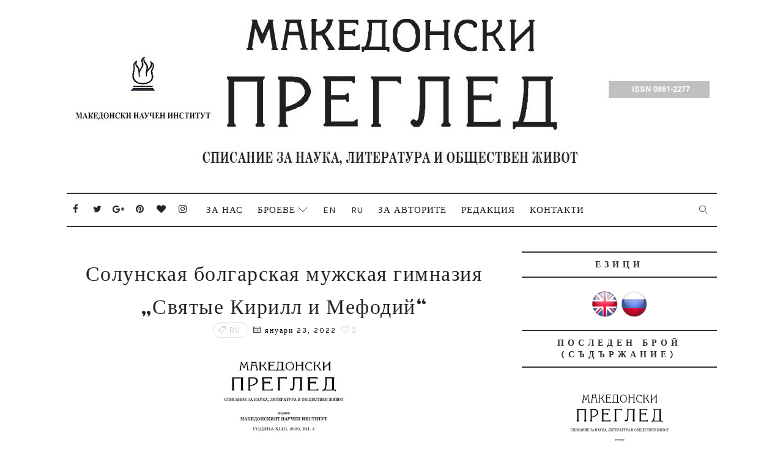

--- FILE ---
content_type: text/javascript; charset=UTF-8
request_url: https://www.makedonskipregled.com/feeds/posts/default/-/Ru?alt=json-in-script&max-results=3&callback=jQuery111003844195579845011_1769056060377&_=1769056060378
body_size: 5291
content:
// API callback
jQuery111003844195579845011_1769056060377({"version":"1.0","encoding":"UTF-8","feed":{"xmlns":"http://www.w3.org/2005/Atom","xmlns$openSearch":"http://a9.com/-/spec/opensearchrss/1.0/","xmlns$blogger":"http://schemas.google.com/blogger/2008","xmlns$georss":"http://www.georss.org/georss","xmlns$gd":"http://schemas.google.com/g/2005","xmlns$thr":"http://purl.org/syndication/thread/1.0","id":{"$t":"tag:blogger.com,1999:blog-5910748878993187021"},"updated":{"$t":"2025-11-01T07:40:50.202-07:00"},"category":[{"term":"En"},{"term":"Ru"},{"term":"ДОКУМЕНТИ И МАТЕРИАЛИ"},{"term":"Изследвания"},{"term":"РЕЦЕНЗИИ И ОТЗИВИ"},{"term":"ЛИЧНОСТИ"},{"term":"ВЕСТИ"},{"term":"НАУЧЕН ЖИВОТ"},{"term":"IN MEMORIAM"},{"term":"КАЛЕНДАР"},{"term":"НАШИ ЮБИЛЯРИ"},{"term":"ПАМЕТ"},{"term":"ПРОСОПОГРАФИЯ"}],"title":{"type":"text","$t":"Списание \"Македонски преглед\""},"subtitle":{"type":"html","$t":""},"link":[{"rel":"http://schemas.google.com/g/2005#feed","type":"application/atom+xml","href":"https:\/\/www.makedonskipregled.com\/feeds\/posts\/default"},{"rel":"self","type":"application/atom+xml","href":"https:\/\/www.blogger.com\/feeds\/5910748878993187021\/posts\/default\/-\/Ru?alt=json-in-script\u0026max-results=3"},{"rel":"alternate","type":"text/html","href":"https:\/\/www.makedonskipregled.com\/search\/label\/Ru"},{"rel":"hub","href":"http://pubsubhubbub.appspot.com/"},{"rel":"next","type":"application/atom+xml","href":"https:\/\/www.blogger.com\/feeds\/5910748878993187021\/posts\/default\/-\/Ru\/-\/Ru?alt=json-in-script\u0026start-index=4\u0026max-results=3"}],"author":[{"name":{"$t":"Македонски научен институт I Macedonian Scientific Institute"},"uri":{"$t":"http:\/\/www.blogger.com\/profile\/05318843829544907769"},"email":{"$t":"noreply@blogger.com"},"gd$image":{"rel":"http://schemas.google.com/g/2005#thumbnail","width":"32","height":"32","src":"\/\/blogger.googleusercontent.com\/img\/b\/R29vZ2xl\/AVvXsEipqEzd-p63J85u4Eu_qoeO9uE9ktB18BBma_EKK7ypE-MKItrqj8znSqutN2OfLTdC74tYEChWmEMfekcTxrYfyS340btTNSkniVM2d1pOmEm7N760xovo6NcO2AYIh_E\/s72\/apple-icon-72x72.png"}}],"generator":{"version":"7.00","uri":"http://www.blogger.com","$t":"Blogger"},"openSearch$totalResults":{"$t":"221"},"openSearch$startIndex":{"$t":"1"},"openSearch$itemsPerPage":{"$t":"3"},"entry":[{"id":{"$t":"tag:blogger.com,1999:blog-5910748878993187021.post-1888446743603149014"},"published":{"$t":"2025-03-06T03:11:00.000-08:00"},"updated":{"$t":"2025-03-06T03:11:37.571-08:00"},"category":[{"scheme":"http://www.blogger.com/atom/ns#","term":"Ru"}],"title":{"type":"text","$t":"Об одежде царя Самуила (997 – 1014)"},"content":{"type":"html","$t":"\u003Cdiv style=\"text-align: center;\"\u003E\u003Cb\u003E\u003Cdiv class=\"separator\" style=\"clear: both; text-align: center;\"\u003E\u003Ca href=\"https:\/\/blogger.googleusercontent.com\/img\/b\/R29vZ2xl\/AVvXsEhtl4-ZYP4bxOKXsioLTeYqI4R9x8JNp0ZQPQdek7GZAhfa_CpYaYBAp6z35PB0dmVTAsH6Z-CR9B9_DOfIm35fLt5W3oo16fy83vbPZYo-mL8BGOl7qMhRQ9IvLu75oovAHsfm-z3IidpL_V3yeQhrJSgWwwTFe0a0GyRt0LqTtj71yhv_D3BtHYmh5iKs\/s776\/MPr-2024-4.jpg\" imageanchor=\"1\" style=\"margin-left: 1em; margin-right: 1em;\"\u003E\u003Cimg border=\"0\" data-original-height=\"362\" data-original-width=\"776\" height=\"149\" src=\"https:\/\/blogger.googleusercontent.com\/img\/b\/R29vZ2xl\/AVvXsEhtl4-ZYP4bxOKXsioLTeYqI4R9x8JNp0ZQPQdek7GZAhfa_CpYaYBAp6z35PB0dmVTAsH6Z-CR9B9_DOfIm35fLt5W3oo16fy83vbPZYo-mL8BGOl7qMhRQ9IvLu75oovAHsfm-z3IidpL_V3yeQhrJSgWwwTFe0a0GyRt0LqTtj71yhv_D3BtHYmh5iKs\/s320\/MPr-2024-4.jpg\" width=\"320\" \/\u003E\u003C\/a\u003E\u003C\/div\u003E\u003Cbr \/\u003EОБ ОДЕЖДЕ ЦАРЯ САМУИЛА (997 – 1014)\u0026nbsp;\u003C\/b\u003E\u003C\/div\u003E\u003Cdiv style=\"text-align: justify;\"\u003E\u003Cbr \/\u003E\u003C\/div\u003E\u003Cdiv style=\"text-align: right;\"\u003E\u003Ci\u003EСилвия Аризанова\u0026nbsp;\u003C\/i\u003E\u003C\/div\u003E\u003Cdiv style=\"text-align: justify;\"\u003E\u003Cbr \/\u003E\u003C\/div\u003E\u003Cdiv style=\"text-align: center;\"\u003E\u003Ci\u003E(Аннотация)\u0026nbsp;\u003C\/i\u003E\u003C\/div\u003E\u003Cdiv style=\"text-align: justify;\"\u003E\u003Cbr \/\u003E\u003C\/div\u003E\u003Cdiv style=\"text-align: justify;\"\u003EТема настоящей работы – одежда болгарского царя Самуила (997\n– 1014). Источники указывают на то, что она была очень похожей\nна одежду византийских императоров, но обнаруживаются также элементы сходства с одеждой армян, что говорит о возможном\nвосточном влиянии в этом отношении.\u0026nbsp;\u003C\/div\u003E\u003Cdiv style=\"text-align: justify;\"\u003E\u003Cbr \/\u003E\u003C\/div\u003E\u003Cdiv style=\"text-align: justify;\"\u003EВместе с тем одеяние болгарского владетеля не отличалось существенно, за исключением\nпышного убранства и инсигний, от одежды высокопоставленных\nболгар того времени, судя по известным нам сведениям. Одежда\nвладетеля характеризовалась наличием шелка, узорчатой парчи,\nи, как минимум, предполагается, была украшена жемчугом.\u0026nbsp;\u003C\/div\u003E\u003Cdiv style=\"text-align: justify;\"\u003E\u003Cbr \/\u003E\u003C\/div\u003E\u003Cdiv style=\"text-align: justify;\"\u003EИнсигнии, как и при предыдущих болгарских царях Симеоне (893 –\n927) и Петре (927 – 969), были похожими на византийские.\u0026nbsp;\u003C\/div\u003E\u003Cdiv style=\"text-align: justify;\"\u003E\u003Cbr \/\u003E\u003C\/div\u003E\u003Cdiv style=\"text-align: justify;\"\u003E\u003Ci\u003EКлючевые слова: Болгария Самуила, средневековая одежда, знаки\nцарского достоинства, миниатюры\u003C\/i\u003E\u003C\/div\u003E"},"link":[{"rel":"replies","type":"application/atom+xml","href":"https:\/\/www.makedonskipregled.com\/feeds\/1888446743603149014\/comments\/default","title":"Коментари за публикацията"},{"rel":"replies","type":"text/html","href":"https:\/\/www.makedonskipregled.com\/2025\/03\/997-1014.html#comment-form","title":"0 коментара"},{"rel":"edit","type":"application/atom+xml","href":"https:\/\/www.blogger.com\/feeds\/5910748878993187021\/posts\/default\/1888446743603149014"},{"rel":"self","type":"application/atom+xml","href":"https:\/\/www.blogger.com\/feeds\/5910748878993187021\/posts\/default\/1888446743603149014"},{"rel":"alternate","type":"text/html","href":"https:\/\/www.makedonskipregled.com\/2025\/03\/997-1014.html","title":"Об одежде царя Самуила (997 – 1014)"}],"author":[{"name":{"$t":"Македонски научен институт I Macedonian Scientific Institute"},"uri":{"$t":"http:\/\/www.blogger.com\/profile\/05318843829544907769"},"email":{"$t":"noreply@blogger.com"},"gd$image":{"rel":"http://schemas.google.com/g/2005#thumbnail","width":"32","height":"32","src":"\/\/blogger.googleusercontent.com\/img\/b\/R29vZ2xl\/AVvXsEipqEzd-p63J85u4Eu_qoeO9uE9ktB18BBma_EKK7ypE-MKItrqj8znSqutN2OfLTdC74tYEChWmEMfekcTxrYfyS340btTNSkniVM2d1pOmEm7N760xovo6NcO2AYIh_E\/s72\/apple-icon-72x72.png"}}],"media$thumbnail":{"xmlns$media":"http://search.yahoo.com/mrss/","url":"https:\/\/blogger.googleusercontent.com\/img\/b\/R29vZ2xl\/AVvXsEhtl4-ZYP4bxOKXsioLTeYqI4R9x8JNp0ZQPQdek7GZAhfa_CpYaYBAp6z35PB0dmVTAsH6Z-CR9B9_DOfIm35fLt5W3oo16fy83vbPZYo-mL8BGOl7qMhRQ9IvLu75oovAHsfm-z3IidpL_V3yeQhrJSgWwwTFe0a0GyRt0LqTtj71yhv_D3BtHYmh5iKs\/s72-c\/MPr-2024-4.jpg","height":"72","width":"72"},"thr$total":{"$t":"0"}},{"id":{"$t":"tag:blogger.com,1999:blog-5910748878993187021.post-1991112244326905495"},"published":{"$t":"2025-03-06T03:04:00.000-08:00"},"updated":{"$t":"2025-03-06T03:04:36.295-08:00"},"category":[{"scheme":"http://www.blogger.com/atom/ns#","term":"Ru"}],"title":{"type":"text","$t":"Песенное книжное наследие со времен царя Самуила (X – XI вв.)"},"content":{"type":"html","$t":"\u003Cp style=\"text-align: center;\"\u003E\u003Cb\u003E\u003C\/b\u003E\u003C\/p\u003E\u003Cdiv class=\"separator\" style=\"clear: both; text-align: center;\"\u003E\u003Cb\u003E\u003Ca href=\"https:\/\/blogger.googleusercontent.com\/img\/b\/R29vZ2xl\/AVvXsEhCRYkSirEgGNR2V0fX2RmHUEUxDthFkOZRZzZh-Zd8HIBRj_tD84Pu0Q3JWkXGXuqjOZ1qS2hhDddHRwH-yg4Cfb-7Ghejw5G8GctVixqCUnsXOQdRgeHQdoEgy1NsWwXeg7jQpXl54nQOy69FaWJl8RvpgwXo0xP40ruHEfbk9Vr3APcVHFvcXSQZfhSu\/s776\/MPr-2024-4.jpg\" imageanchor=\"1\" style=\"margin-left: 1em; margin-right: 1em;\"\u003E\u003Cimg border=\"0\" data-original-height=\"362\" data-original-width=\"776\" height=\"149\" src=\"https:\/\/blogger.googleusercontent.com\/img\/b\/R29vZ2xl\/AVvXsEhCRYkSirEgGNR2V0fX2RmHUEUxDthFkOZRZzZh-Zd8HIBRj_tD84Pu0Q3JWkXGXuqjOZ1qS2hhDddHRwH-yg4Cfb-7Ghejw5G8GctVixqCUnsXOQdRgeHQdoEgy1NsWwXeg7jQpXl54nQOy69FaWJl8RvpgwXo0xP40ruHEfbk9Vr3APcVHFvcXSQZfhSu\/s320\/MPr-2024-4.jpg\" width=\"320\" \/\u003E\u003C\/a\u003E\u003C\/b\u003E\u003C\/div\u003E\u003Cb\u003E\u003Cbr \/\u003EПЕСЕННОЕ КНИЖНОЕ НАСЛЕДИЕ\nСО ВРЕМЕН ЦАРЯ САМУИЛА\u003C\/b\u003E\u003Cp\u003E\u003C\/p\u003E\u003Cp style=\"text-align: center;\"\u003E\u003Cb\u003E(X – XI вв.)\u0026nbsp;\u003C\/b\u003E\u003C\/p\u003E\u003Cp style=\"text-align: right;\"\u003E\u003Ci\u003EСветлана Куюмджиева\u0026nbsp;\u003C\/i\u003E\u003C\/p\u003E\u003Cp style=\"text-align: center;\"\u003E\u003Ci\u003E(Аннотация)\u0026nbsp;\u003C\/i\u003E\u003C\/p\u003E\u003Cp style=\"text-align: justify;\"\u003EВ статье защищен тезис о том, что при царе Самуиле (997 – 1014)\nв Болгарии была в употреблении универсальная богослужебная\nгимнографическая книга – трополог, известная на греческом, грузинском, сирийском и армянском языках.\u0026nbsp;\u003C\/p\u003E\u003Cp style=\"text-align: justify;\"\u003EВ качестве аргументов\nтезиса приводятся кроме факта ее широкого распространения на\nВостоке, также некоторые славяноязычные источники, возникшие в Х – ХI вв. Выбор представленных источников осуществлен\nпо следующим критериям: во-первых, содержат тексты, которые\nдействительно пелись; во-вторых, показывают близость между\nсобой как в палеографическом отношении, так и в плане структу-\nрирования своего репертуара; в-третьих, сочетают в себе восточные и западные эементы.\u0026nbsp;\u003C\/p\u003E\u003Cp style=\"text-align: justify;\"\u003EТакими являются Киевские листы пер-\nвой половины Х в., найденный недавно глаголический фрагмент\n(1 л.) первого десятилетия ХI в., Синайский эвхологий второй\nчетверти ХI в., Синайский мисал середины ХI в., фрагмент тро-\nполога (2 л.) XI – XII вв. и известная Ильина книга, про которую,\nнесмотря на ее датировку XII в. и на кириллический характер ее\nписьма, доказано, что отражает богослужебную практику конца IX – начала X в.\u0026nbsp;\u003C\/p\u003E\u003Cp style=\"text-align: justify;\"\u003EКомментируется структура представленных\nкниг, которая оказывается близкой старой письменной практике\nтрополога в его „глобальном“ виде. Подчеркивается, что структура является выразителем памяти и охраняет творческий процесс.\nПодчеркивается также, что представленные рукописи документируют наследие, в котором обнаруживаются следы творчества\nсвятых братьев Кирилла и Мефодия, свидетельствующего об их\nисключительной эрудиции, о знакомстве как с восточным, так и\nс западном богослужением.\u0026nbsp;\u003C\/p\u003E\u003Cp style=\"text-align: justify;\"\u003EТакое наследие можно было создать\nи использовать в практике в таком книжном центре как Охрид,\nгде работали св. Климент Охридский и св. Наум Преславско-Охридский.\u0026nbsp;\u003C\/p\u003E\u003Cp style=\"text-align: justify;\"\u003E\u003Ci\u003EКлючевые слова: царь Самуил, гимнографические книги, песенный репертуар, старая музыка\u003C\/i\u003E\u003C\/p\u003E"},"link":[{"rel":"replies","type":"application/atom+xml","href":"https:\/\/www.makedonskipregled.com\/feeds\/1991112244326905495\/comments\/default","title":"Коментари за публикацията"},{"rel":"replies","type":"text/html","href":"https:\/\/www.makedonskipregled.com\/2025\/03\/x-xi.html#comment-form","title":"0 коментара"},{"rel":"edit","type":"application/atom+xml","href":"https:\/\/www.blogger.com\/feeds\/5910748878993187021\/posts\/default\/1991112244326905495"},{"rel":"self","type":"application/atom+xml","href":"https:\/\/www.blogger.com\/feeds\/5910748878993187021\/posts\/default\/1991112244326905495"},{"rel":"alternate","type":"text/html","href":"https:\/\/www.makedonskipregled.com\/2025\/03\/x-xi.html","title":"Песенное книжное наследие со времен царя Самуила (X – XI вв.)"}],"author":[{"name":{"$t":"Македонски научен институт I Macedonian Scientific Institute"},"uri":{"$t":"http:\/\/www.blogger.com\/profile\/05318843829544907769"},"email":{"$t":"noreply@blogger.com"},"gd$image":{"rel":"http://schemas.google.com/g/2005#thumbnail","width":"32","height":"32","src":"\/\/blogger.googleusercontent.com\/img\/b\/R29vZ2xl\/AVvXsEipqEzd-p63J85u4Eu_qoeO9uE9ktB18BBma_EKK7ypE-MKItrqj8znSqutN2OfLTdC74tYEChWmEMfekcTxrYfyS340btTNSkniVM2d1pOmEm7N760xovo6NcO2AYIh_E\/s72\/apple-icon-72x72.png"}}],"media$thumbnail":{"xmlns$media":"http://search.yahoo.com/mrss/","url":"https:\/\/blogger.googleusercontent.com\/img\/b\/R29vZ2xl\/AVvXsEhCRYkSirEgGNR2V0fX2RmHUEUxDthFkOZRZzZh-Zd8HIBRj_tD84Pu0Q3JWkXGXuqjOZ1qS2hhDddHRwH-yg4Cfb-7Ghejw5G8GctVixqCUnsXOQdRgeHQdoEgy1NsWwXeg7jQpXl54nQOy69FaWJl8RvpgwXo0xP40ruHEfbk9Vr3APcVHFvcXSQZfhSu\/s72-c\/MPr-2024-4.jpg","height":"72","width":"72"},"thr$total":{"$t":"0"}},{"id":{"$t":"tag:blogger.com,1999:blog-5910748878993187021.post-8488176927426977289"},"published":{"$t":"2025-03-06T03:00:00.000-08:00"},"updated":{"$t":"2025-03-06T03:00:28.622-08:00"},"category":[{"scheme":"http://www.blogger.com/atom/ns#","term":"Ru"}],"title":{"type":"text","$t":"Болгарское политическое, церковное  и этническое присутствие на территории современного Косово в Средневековье"},"content":{"type":"html","$t":"\u003Cdiv style=\"text-align: center;\"\u003E\u003Cdiv class=\"separator\" style=\"clear: both; text-align: center;\"\u003E\u003Ca href=\"https:\/\/blogger.googleusercontent.com\/img\/b\/R29vZ2xl\/AVvXsEiTTMIFEGEW_onBBBcCtnpmJBbrMZ45XscQa5yNzqu_C5qn1MUUPYS-aH1Ufio69F4ktaZ8mw8SY2B7yy30ei41LeKUF_lGSLxFnBUWx4uJzlYoar1frlRhxqWbpNBtsc-MixsSwu8KSO5MqepXp56Ix_aUy9XCp_eDk6iqs4_BAWAJvYPIjnRmfzbIQc8V\/s776\/MPr-2024-4.jpg\" imageanchor=\"1\" style=\"margin-left: 1em; margin-right: 1em;\"\u003E\u003Cimg border=\"0\" data-original-height=\"362\" data-original-width=\"776\" height=\"242\" src=\"https:\/\/blogger.googleusercontent.com\/img\/b\/R29vZ2xl\/AVvXsEiTTMIFEGEW_onBBBcCtnpmJBbrMZ45XscQa5yNzqu_C5qn1MUUPYS-aH1Ufio69F4ktaZ8mw8SY2B7yy30ei41LeKUF_lGSLxFnBUWx4uJzlYoar1frlRhxqWbpNBtsc-MixsSwu8KSO5MqepXp56Ix_aUy9XCp_eDk6iqs4_BAWAJvYPIjnRmfzbIQc8V\/w520-h242\/MPr-2024-4.jpg\" width=\"520\" \/\u003E\u003C\/a\u003E\u003C\/div\u003E\u003Cb\u003E\u003Cbr \/\u003E\u003C\/b\u003E\u003C\/div\u003E\u003Cdiv style=\"text-align: center;\"\u003E\u003Cb\u003E\u003Cbr \/\u003E\u003C\/b\u003E\u003C\/div\u003E\u003Cdiv style=\"text-align: center;\"\u003E\u003Cb\u003EБОЛГАРСКОЕ ПОЛИТИЧЕСКОЕ, ЦЕРКОВНОЕ И\nЭТНИЧЕСКОЕ ПРИСУТСТВИЕ НА ТЕРРИТОРИИ\nСОВРЕМЕННОГО КОСОВО В СРЕДНЕВЕКОВЬЕ\u0026nbsp;\u003C\/b\u003E\u003C\/div\u003E\u003Cdiv style=\"text-align: justify;\"\u003E\u003Cbr \/\u003E\u003C\/div\u003E\u003Cdiv style=\"text-align: right;\"\u003E\u003Ci\u003EТервел Попов\u0026nbsp;\u003C\/i\u003E\u003C\/div\u003E\u003Cdiv style=\"text-align: justify;\"\u003E\u003Cbr \/\u003E\u003C\/div\u003E\u003Cdiv style=\"text-align: center;\"\u003E\u003Ci\u003E(Аннотация)\u003C\/i\u003E\u003C\/div\u003E\u003Cdiv style=\"text-align: justify;\"\u003E\u003Cbr \/\u003E\u003C\/div\u003E\u003Cdiv style=\"text-align: justify;\"\u003EВ раннее Средневековье Косово было неотъемлемой частью болгарского политического, церковного и этнического пространства.\nНа протяжении почти двух веков (до 1018 г.) область находилась\nв границах Болгарского ханства\/царства, а после византийского\nзавоевания – в диоцезе Охридской архиепископии.\u0026nbsp;\u003C\/div\u003E\u003Cdiv style=\"text-align: justify;\"\u003E\u003Cbr \/\u003E\u003C\/div\u003E\u003Cdiv style=\"text-align: justify;\"\u003EВ 1072 – 1073\nгг. Косово было центром восстания болгарского боярина Георгия\nВойтеха. После восстановления Болгарского царства в 1185\/1186\nгг. только часть Косово с городом Призреном оказалась под бол-\nгарской властью, притом всего на несколько лет.\u0026nbsp;\u003C\/div\u003E\u003Cdiv style=\"text-align: justify;\"\u003E\u003Cbr \/\u003E\u003C\/div\u003E\u003Cdiv style=\"text-align: justify;\"\u003EМедленно и постепенно сербы завладевают областью, чтобы окончательно поселиться в ней в 1208\/1211 гг. и овладеть ею не только в политическом, но и в церковном отношении. Несмотря на это часть населения Косово сохраняет свое болгарское этническое самосознание.\u0026nbsp;\u003C\/div\u003E\u003Cdiv style=\"text-align: justify;\"\u003E\u003Cbr \/\u003E\u003C\/div\u003E\u003Cdiv style=\"text-align: justify;\"\u003E\u003Ci\u003EКлючевые слова: Косово, Българско царство, Охридска архиепископия, Сърбия.\u003C\/i\u003E\u003C\/div\u003E"},"link":[{"rel":"replies","type":"application/atom+xml","href":"https:\/\/www.makedonskipregled.com\/feeds\/8488176927426977289\/comments\/default","title":"Коментари за публикацията"},{"rel":"replies","type":"text/html","href":"https:\/\/www.makedonskipregled.com\/2025\/03\/blog-post_85.html#comment-form","title":"0 коментара"},{"rel":"edit","type":"application/atom+xml","href":"https:\/\/www.blogger.com\/feeds\/5910748878993187021\/posts\/default\/8488176927426977289"},{"rel":"self","type":"application/atom+xml","href":"https:\/\/www.blogger.com\/feeds\/5910748878993187021\/posts\/default\/8488176927426977289"},{"rel":"alternate","type":"text/html","href":"https:\/\/www.makedonskipregled.com\/2025\/03\/blog-post_85.html","title":"Болгарское политическое, церковное  и этническое присутствие на территории современного Косово в Средневековье"}],"author":[{"name":{"$t":"Македонски научен институт I Macedonian Scientific Institute"},"uri":{"$t":"http:\/\/www.blogger.com\/profile\/05318843829544907769"},"email":{"$t":"noreply@blogger.com"},"gd$image":{"rel":"http://schemas.google.com/g/2005#thumbnail","width":"32","height":"32","src":"\/\/blogger.googleusercontent.com\/img\/b\/R29vZ2xl\/AVvXsEipqEzd-p63J85u4Eu_qoeO9uE9ktB18BBma_EKK7ypE-MKItrqj8znSqutN2OfLTdC74tYEChWmEMfekcTxrYfyS340btTNSkniVM2d1pOmEm7N760xovo6NcO2AYIh_E\/s72\/apple-icon-72x72.png"}}],"media$thumbnail":{"xmlns$media":"http://search.yahoo.com/mrss/","url":"https:\/\/blogger.googleusercontent.com\/img\/b\/R29vZ2xl\/AVvXsEiTTMIFEGEW_onBBBcCtnpmJBbrMZ45XscQa5yNzqu_C5qn1MUUPYS-aH1Ufio69F4ktaZ8mw8SY2B7yy30ei41LeKUF_lGSLxFnBUWx4uJzlYoar1frlRhxqWbpNBtsc-MixsSwu8KSO5MqepXp56Ix_aUy9XCp_eDk6iqs4_BAWAJvYPIjnRmfzbIQc8V\/s72-w520-h242-c\/MPr-2024-4.jpg","height":"72","width":"72"},"thr$total":{"$t":"0"}}]}});

--- FILE ---
content_type: text/javascript; charset=UTF-8
request_url: https://www.makedonskipregled.com/2022/01/blog-post_39.html?action=getFeed&widgetId=Feed1&widgetType=Feed&responseType=js&xssi_token=AOuZoY6Bx1eIm8jFnwxfS_KY3ZoT3PPE-g%3A1769056059905
body_size: 420
content:
try {
_WidgetManager._HandleControllerResult('Feed1', 'getFeed',{'status': 'ok', 'feed': {'entries': [{'title': '\u0414-\u0440 \u0412\u043e\u043b\u043e\u0434\u044f \u041c\u0438\u043b\u0430\u0447\u043a\u043e\u0432 \u0441 \u043f\u043e\u0447\u0435\u0442\u0435\u043d \u0437\u043d\u0430\u043a \u043d\u0430 \u041c\u041d\u0418', 'link': 'http://www.mni.bg/2026/01/blog-post_20.html', 'publishedDate': '2026-01-20T05:59:00.000-08:00', 'author': 'noreply@blogger.com (\u041c\u0430\u043a\u0435\u0434\u043e\u043d\u0441\u043a\u0438 \u043d\u0430\u0443\u0447\u0435\u043d \u0438\u043d\u0441\u0442\u0438\u0442\u0443\u0442 I Macedonian Scientific Institute)'}, {'title': '\u041b\u0430\u0437\u0430\u0440 \u041a\u0438\u0441\u0435\u043b\u0438\u043d\u0447\u0435\u0432 (1874 - 1946)', 'link': 'http://www.mni.bg/2019/01/lazar-kiselinchev.html', 'publishedDate': '2026-01-20T02:02:00.000-08:00', 'author': 'noreply@blogger.com (\u041c\u0430\u043a\u0435\u0434\u043e\u043d\u0441\u043a\u0438 \u043d\u0430\u0443\u0447\u0435\u043d \u0438\u043d\u0441\u0442\u0438\u0442\u0443\u0442 I Macedonian Scientific Institute)'}, {'title': 'In Memoriam: \u0416\u0438\u0432\u043a\u043e \u0421\u0430\u0445\u0430\u0442\u0447\u0438\u0435\u0432 (1934 - 2026)', 'link': 'http://www.mni.bg/2026/01/in-memoriam-1934-2026.html', 'publishedDate': '2026-01-16T08:26:00.000-08:00', 'author': 'noreply@blogger.com (\u041c\u0430\u043a\u0435\u0434\u043e\u043d\u0441\u043a\u0438 \u043d\u0430\u0443\u0447\u0435\u043d \u0438\u043d\u0441\u0442\u0438\u0442\u0443\u0442 I Macedonian Scientific Institute)'}, {'title': '\u0419\u043e\u0441\u0438\u0444 \u041a\u043e\u0432\u0430\u0447\u0435\u0432 \u0438 \u0431\u043e\u0440\u0431\u0430\u0442\u0430 \u0437\u0430 \u0431\u044a\u043b\u0433\u0430\u0440\u0441\u043a\u0438 \u0435\u0437\u0438\u043a \u0432 \u041c\u0430\u043a\u0435\u0434\u043e\u043d\u0438\u044f', 'link': 'http://www.mni.bg/2019/01/iosif-kovachev.html', 'publishedDate': '2026-01-13T13:14:00.000-08:00', 'author': 'noreply@blogger.com (\u041c\u0430\u043a\u0435\u0434\u043e\u043d\u0441\u043a\u0438 \u043d\u0430\u0443\u0447\u0435\u043d \u0438\u043d\u0441\u0442\u0438\u0442\u0443\u0442 I Macedonian Scientific Institute)'}, {'title': '\u0414\u0438\u043c\u0438\u0442\u044a\u0440 \u041c\u0438\u043b\u0430\u0434\u0438\u043d\u043e\u0432 (1810 - 1862)', 'link': 'http://www.mni.bg/2017/10/tragediata-na-edin-bulgarin-ot-mk.html', 'publishedDate': '2026-01-11T05:31:00.000-08:00', 'author': 'noreply@blogger.com (\u041c\u0430\u043a\u0435\u0434\u043e\u043d\u0441\u043a\u0438 \u043d\u0430\u0443\u0447\u0435\u043d \u0438\u043d\u0441\u0442\u0438\u0442\u0443\u0442 I Macedonian Scientific Institute)'}], 'title': '\u041c\u0430\u043a\u0435\u0434\u043e\u043d\u0441\u043a\u0438 \u043d\u0430\u0443\u0447\u0435\u043d \u0438\u043d\u0441\u0442\u0438\u0442\u0443\u0442'}});
} catch (e) {
  if (typeof log != 'undefined') {
    log('HandleControllerResult failed: ' + e);
  }
}
